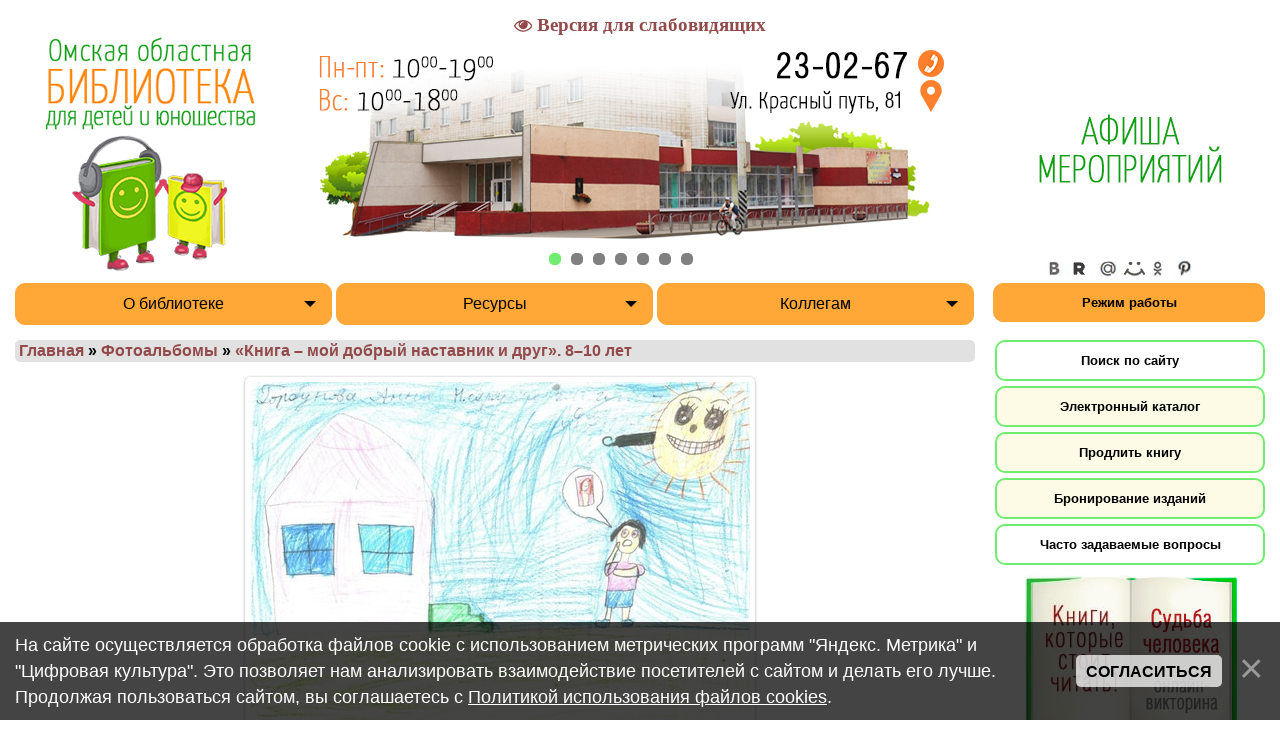

--- FILE ---
content_type: text/html; charset=UTF-8
request_url: http://oubomsk.ru/photo/166-0-13765
body_size: 16560
content:
<!DOCTYPE html>
<html>
<head>
<title>Горбунова Анна  10 лет - «Книга – мой добрый наставник и друг». 8–10 лет - Конкурсы - Фотоальбомы - Омская областная библиотека для детей и юношества</title>
 
<meta http-equiv="content-type" content="text/html; charset=UTF-8">
<meta http-equiv="Content-Language" content="ru">
<meta name="description" content="Бюджетное учреждение культуры Омской области «Областная библиотека для детей и юношества»"> 
<meta name="robots" content="index, follow">
<meta name="viewport" content="width=device-width,initial-scale=1"> 
 
 <!-- Yandex.Metrika -->
<script src="//mc.yandex.ru/metrika/watch.js" type="text/javascript"></script>
<div style="display:none;"><script type="text/javascript">
try { var yaCounter982125 = new Ya.Metrika(982125);
yaCounter982125.clickmap();
yaCounter982125.trackLinks({external: true});
} catch(e){}
</script></div>
<noscript><div style="position:absolute"><img src="//mc.yandex.ru/watch/982125" alt="" /></div></noscript>
<!-- /Yandex.Metrika -->

	<link rel="stylesheet" href="/.s/src/base.min.css" />
	<link rel="stylesheet" href="/.s/src/layer7.min.css" />

	<script src="/.s/src/jquery-1.12.4.min.js"></script>
	
	<script src="/.s/src/uwnd.min.js"></script>
	<script src="//s731.ucoz.net/cgi/uutils.fcg?a=uSD&ca=2&ug=999&isp=1&r=0.666923820272743"></script>
	<link rel="stylesheet" href="/.s/src/ulightbox/ulightbox.min.css" />
	<link rel="stylesheet" href="/.s/src/photo.css" />
	<link rel="stylesheet" href="/.s/src/photopage.min.css" />
	<link rel="stylesheet" href="/.s/src/socCom.min.css" />
	<link rel="stylesheet" href="/.s/src/social.css" />
	<script src="/.s/src/ulightbox/ulightbox.min.js"></script>
	<script src="/.s/src/photopage.min.js"></script>
	<script src="/.s/src/bottomInfo.min.js"></script>
	<script src="/.s/src/socCom.min.js"></script>
	<script src="/.s/src/visually_impaired.min.js"></script>
	<script src="//sys000.ucoz.net/cgi/uutils.fcg?a=soc_comment_get_data&site=foubomsk"></script>
	<script async defer src="https://www.google.com/recaptcha/api.js?onload=reCallback&render=explicit&hl=ru"></script>
	<script>
/* --- UCOZ-JS-DATA --- */
window.uCoz = {"layerType":7,"language":"ru","country":"US","uLightboxType":1,"sign":{"230039":"Согласиться","3125":"Закрыть","7253":"Начать слайд-шоу","7252":"Предыдущий","5255":"Помощник","7251":"Запрошенный контент не может быть загружен. Пожалуйста, попробуйте позже.","7254":"Изменить размер","230038":"На сайте осуществляется обработка файлов cookie с использованием метрических программ \"Яндекс. Метрика\" и \"Цифровая культура\". Это позволяет нам анализировать взаимодействие посетителей с сайтом и делать его лучше. Продолжая пользоваться сайтом, вы соглашаетесь с <a href=/index/cookiepolicy target=_blank >Политикой использования файлов cookies</a>.","5458":"Следующий","7287":"Перейти на страницу с фотографией."},"module":"photo","bottomInfoData":[{"id":"cookiePolicy","class":"","message":230038,"button":230039,"cookieKey":"cPolOk"}],"site":{"host":"oubomsk.ucoz.org","domain":"oubomsk.ru","id":"foubomsk"},"ssid":"246016515605751730612"};
/* --- UCOZ-JS-CODE --- */
	var uhe    = 2;
	var lng    = 'ru';
	var has    = 0;
	var imgs   = 1;
	var bg     = 1;
	var hwidth = 0;
	var bgs    = [1, 2 ];
	var fonts  = [18];
	var eyeSVG = '<?xml version="1.0" encoding="utf-8"?><svg width="18" height="18" viewBox="0 0 1750 1750" xmlns="http://www.w3.org/2000/svg"><path fill="#934a4a" d="M1664 960q-152-236-381-353 61 104 61 225 0 185-131.5 316.5t-316.5 131.5-316.5-131.5-131.5-316.5q0-121 61-225-229 117-381 353 133 205 333.5 326.5t434.5 121.5 434.5-121.5 333.5-326.5zm-720-384q0-20-14-34t-34-14q-125 0-214.5 89.5t-89.5 214.5q0 20 14 34t34 14 34-14 14-34q0-86 61-147t147-61q20 0 34-14t14-34zm848 384q0 34-20 69-140 230-376.5 368.5t-499.5 138.5-499.5-139-376.5-368q-20-35-20-69t20-69q140-229 376.5-368t499.5-139 499.5 139 376.5 368q20 35 20 69z"/></svg>';
	jQuery(function ($) {
		document.body.insertAdjacentHTML('afterBegin', '<a id="uhvb" class="in-body top-centered " style="background-color:#ffffff; color:#934a4a; " href="javascript:;" onclick="uvcl();" itemprop="copy">'+eyeSVG+' <b>Версия для слабовидящих</b></a>');
		uhpv(has);
	});
	

		function eRateEntry(select, id, a = 65, mod = 'photo', mark = +select.value, path = '', ajax, soc) {
			if (mod == 'shop') { path = `/${ id }/edit`; ajax = 2; }
			( !!select ? confirm(select.selectedOptions[0].textContent.trim() + '?') : true )
			&& _uPostForm('', { type:'POST', url:'/' + mod + path, data:{ a, id, mark, mod, ajax, ...soc } });
		}

		function updateRateControls(id, newRate) {
			let entryItem = self['entryID' + id] || self['comEnt' + id];
			let rateWrapper = entryItem.querySelector('.u-rate-wrapper');
			if (rateWrapper && newRate) rateWrapper.innerHTML = newRate;
			if (entryItem) entryItem.querySelectorAll('.u-rate-btn').forEach(btn => btn.remove())
		}
 function uSocialLogin(t) {
			var params = {"yandex":{"height":515,"width":870},"facebook":{"height":520,"width":950},"vkontakte":{"width":790,"height":400},"google":{"height":600,"width":700},"ok":{"width":710,"height":390}};
			var ref = escape(location.protocol + '//' + ('oubomsk.ru' || location.hostname) + location.pathname + ((location.hash ? ( location.search ? location.search + '&' : '?' ) + 'rnd=' + Date.now() + location.hash : ( location.search || '' ))));
			window.open('/'+t+'?ref='+ref,'conwin','width='+params[t].width+',height='+params[t].height+',status=1,resizable=1,left='+parseInt((screen.availWidth/2)-(params[t].width/2))+',top='+parseInt((screen.availHeight/2)-(params[t].height/2)-20)+'screenX='+parseInt((screen.availWidth/2)-(params[t].width/2))+',screenY='+parseInt((screen.availHeight/2)-(params[t].height/2)-20));
			return false;
		}
		function TelegramAuth(user){
			user['a'] = 9; user['m'] = 'telegram';
			_uPostForm('', {type: 'POST', url: '/index/sub', data: user});
		}
function loginPopupForm(params = {}) { new _uWnd('LF', ' ', -250, -100, { closeonesc:1, resize:1 }, { url:'/index/40' + (params.urlParams ? '?'+params.urlParams : '') }) }
function reCallback() {
		$('.g-recaptcha').each(function(index, element) {
			element.setAttribute('rcid', index);
			
		if ($(element).is(':empty') && grecaptcha.render) {
			grecaptcha.render(element, {
				sitekey:element.getAttribute('data-sitekey'),
				theme:element.getAttribute('data-theme'),
				size:element.getAttribute('data-size')
			});
		}
	
		});
	}
	function reReset(reset) {
		reset && grecaptcha.reset(reset.previousElementSibling.getAttribute('rcid'));
		if (!reset) for (rel in ___grecaptcha_cfg.clients) grecaptcha.reset(rel);
	}
/* --- UCOZ-JS-END --- */
</script>

	<style>.UhideBlock{display:none; }</style>
	<script type="text/javascript">new Image().src = "//counter.yadro.ru/hit;noadsru?r"+escape(document.referrer)+(screen&&";s"+screen.width+"*"+screen.height+"*"+(screen.colorDepth||screen.pixelDepth))+";u"+escape(document.URL)+";"+Date.now();</script>
</head>

<body>
<div id="utbr8214" rel="s731"></div>
<!--U1AHEADER1Z--><link type="text/css" rel="stylesheet" href="/_st/my.css?v=052" /> 
<script async defer src='/slider/new_slide/slider_new.js?v=0018'></script> 
<script async defer src='/uploads/drop_menu/drop_menu_js.js?v=0005'></script>


<!--New year I part -->
<!--Новогодняя гирлянда. первая часть кода (вторая в самом конце) 
<script src="/js/pure-snow/pure-snow.js" defer></script>
<link rel="stylesheet" href="/js/pure-snow/snow.css">

end -->

<div class="b-page_newyear" style="height:300px;">
<div class="b-page__content" style="background-color: #fff; height:300px;">
 
<div id="top_site" class="clearfix">
 
 <div id="top_l"><a href="http://oubomsk.ru" ><IMG alt="Лого" src="/oformlenie/logo_2022.jpg"></a></div> 
 <div id="top_c"> 
 <div id="slideshow_new">
 <div class="slideshow_new" align="center">
 <ul class="buttons">
 <li class="active" id="button1"><a href="#" title=""></a></li>
 <li id="button2"><a href="#" title=""></a></li>
 <li id="button3"><a href="#" title=""></a></li>
 <li id="button4"><a href="#" title=""></a></li>
 <li id="button5"><a href="#" title=""></a></li>
 <li id="button6"><a href="#" title=""></a></li> 
 <li id="button7"><a href="#" title=""></a></li> 

 
 </ul>
 <ul class="slides" style="padding-inline-start:0px; margin-inline-start:0px;">
 <li style="visibility:visible" class="slide" id="image1"><a href="/index/0-128"><img alt="О библиотеке" src="/slider/new_slide/10_.jpg?"></a></li> 
 <li class="slide" id="image2"><a href="http://web-landia.ru/" target="_blank" rel="noopener noreferrer"><img alt="Web-ландия" src="/slider/new_slide/9_.jpg?v=001"></a></li> 
 <li class="slide" id="image3"><a href="/index/0-179"><img alt="Выставка новых поступлений" src="/slider/new_slide/2_.jpg?v=003"></a></li>
 <li class="slide" id="image4"><a href="https://www.culture.ru/pushkinskaya-karta"><img alt="Пушкинская карта" src="/slider/new_slide/12_.jpg"></a></li> 
 <li class="slide" id="image5"><a href="/index/0-1809"><img alt="Студия Вдохновение" src="/slider/new_slide/6_.jpg?v=004"></a></li> 
 <li class="slide" id="image6"><a href="https://kultura55.ru/culturedetails/omsk-kulturnaya-stolica" target="_blank"><img alt="Культурная столица" src="/slider/new_slide/15_.jpg?v=001"></a></li>
 <li class="slide" id="image7"><a href="/index/0-2919" target="_blank"><img alt="Литературное объединение Паром" src="/slider/new_slide/13_.jpg?v=001"></a></li> 
 
 </ul>
</div>
</div>
 
</div>
<div id="top_r" align="center">
<a href="/index/0-83" style="margin:16px 0 0;"><img alt="Афиша" src="/oformlenie/afisha_clear.jpg" style="margin:16px 0 0;"></img></a>
<br>

<IMG alt="Соцсети" src="/oformlenie/005v7.jpg" usemap="#socweb" width=250 height=25>
<p align="left">
<map name="socweb">
 <area alt="VK" shape="circle" coords="49,13,12" href="//vk.com/oubomsk">
 <area alt="RTUB" shape="circle" coords="75,13,12" href="https://rutube.ru/channel/25506780/">
 <area alt="RRS" shape="circle" coords="101,13,12" href="//feedburner.google.com/fb/a/mailverify?uri=oubomsk_news&loc=ru_RU">
 <area alt="ML" shape="circle" coords="127,13,12" href="http://my.mail.ru/mail/oubomsk">
 <area alt="OK" shape="circle" coords="153,13,12" href="https://ok.ru/group/70000001199960">
 <area alt="P" shape="circle" coords="179,13,12" href="https://www.pinterest.ru/oubomsk">
</map>
</p>
</div>

 <div class="main_drop_menu">
 
 <div id="dd1" class="wrapper-dropdown-1" tabindex="1">
 <span>О библиотеке</span>
 <ul class="dropdown">
 <li><a href="/index/0-128">Общая информация</a></li>
 <li><a href="/index/0-11">Информация о планируемых мероприятиях</a></li>
 <li><a href="/index/0-90">Услуги</a></li>
 <li><a href="/index/0-139">Государственные услуги в электронном виде</a></li>
 <li><a href="/index/0-1056">Официальные документы</a></li>
 <li><a href="/index/0-1544">Независимая оценка качества услуг</a></li>
 <li><a href="/index/0-1058">Контакты и структура библиотеки</a></li>
 <li><a href="/gb/">Гостевая книга</a></li>
 <li><a href="/index/0-178">Обратная связь</a></li>
 <li><a href="/index/0-502">Виртуальный тур по библиотеке</a></li>
 <li><a href="/index/0-18">Схема проезда</a></li>
 </ul> 
 </div>
 <div id="dd2" class="wrapper-dropdown-2" tabindex="1">
 <span>Ресурсы</span>
 <ul class="dropdown">
<li><a href="/index/0-298">Книжные новинки</a></li>
 <li><a href="/index/0-288">Периодические издания (Подписка)</a></li>
 <li><a href="/index/0-295">Периодические издания (Новые поступления)</a></li>
 <li><a href="/index/0-286">Каталоги и картотеки</a></li>
 <li><a href="/index/0-127">Базы данных</a></li>
 <li><a href="/index/0-290">Библиографические издания</a></li>
 <li><a href="/index/0-81">Электронные ресурсы</a></li> 
 <li><a href="/index/0-381">ЛитРес:Библиотека</a></li> 
 </ul> 
 </div>
 <div id="dd3" class="wrapper-dropdown-3" tabindex="1">
 <span>Коллегам</span>
 <ul class="dropdown">
 <li><a href="/index/0-31">Методические материалы</a></li>
 <li><a href="/index/0-1467">Виртуальные выставки</a></li>
 <li><a href="/index/0-1791">Заголовки для оформления книжных выставок</a></li>
 <li><a href="/index/0-291">Консультации</a></li>
 <li><a href="/index/0-1461">Видеоконсультации</a></li>
 <li><a href="/index/0-289">Семинары, конференции, форумы</a></li>
 <li><a href="/index/0-1588">Видеосеминары</a></li>
 <li><a href="/index/0-1592">Отчёты</a></li>
 <li><a href="/index/0-168">Фестиваль детских библиотек «Читаем вместе»</a></li>
 <li><a href="/index/0-96">Межрегиональная школа библиотечного мастерства</a></li>
 <li><a href="/official_doc/perechen_of_dok_po_bibl_delu_v10.pdf">Перечень нормативных и правовых документов, регулирующий деятельность библиотек Российской Федерации</a></li> 
 </ul> 
 </div>

 <div class="time_work"><a href="/index/0-2028">Режим работы</a></div>
</div> 

</div>
</div> 
</div> 
<!-- New year II part 
<div id="snow" data-count="400"></div> 
 end --> 
<p>&nbsp;</p><!--/U1AHEADER1Z-->
<div id="content_site">
<!-- <middle> -->
<div class="maincol">
 <!-- <body> -->
 <!-- 
 <a href="/photo/42">Конкурсы</a> <a href="/photo/166"><b>«Книга – мой добрый наставник и друг». 8–10 лет</b></a><br><br> -->
 <div align="left" style="float:left; background-color:#e1e1e1; width:99%; border-radius:5px;">&nbsp;<strong><a href="http://oubomsk.ru/">Главная</a> &raquo; <a href="/index/0-137">Фотоальбомы</a> &raquo; <a href="/photo/166">«Книга – мой добрый наставник и друг». 8–10 лет</a></strong></div> 
<div>&nbsp;</div> 
 
 
 <div id="u-photos">
 <div class="uphoto-entry">
 <h2 class="photo-etitle"></h2>
 <div class="photo-edescr">
 
 </div>
 <div class="u-center">
 <div class="photo-block">
 <div class="ph-wrap">
 <span class="photo-expand">
 <span id="phtmDiv35"><span id="phtmSpan35" style="position:relative"><img   id="p64905927" border="0" src="/_ph/166/2/64905927.jpg?1768759506" /></span></span>
 
<a class="dd-tip ulightbox" href="/_ph/166/64905927.jpg?1768759506" target="_blank">
 <i class="expand-ico"></i><!--<s10014>-->В реальном размере<!--</s>--> <b>800x570</b> / 112.6Kb</a>
 </span>
 </div>
 <div class="photo-edetails ph-js-details">
 <span class="phd-views">199</span>
 <span class="phd-comments">0</span>
</div>
 <hr class="photo-hr" />
 <div class="photo-edetails2">
<!--<s10015>-->Добавлено<!--</s>--> 03.05.2023 
 </div>
 </div>
 
 </div>
 </div>
 <div class="photo-slider u-center">
 <style type="text/css">
		#phtOtherThumbs {margin-bottom: 10px;}
		#phtOtherThumbs td {font-size: 0;}
		#oldPhotos {position: relative;overflow: hidden;}
		#leftSwch {display:block;width:22px;height:46px;background: transparent url('/.s/img/photopage/photo-arrows.png') no-repeat;}
		#rightSwch {display:block;width:22px;height:46px;background: transparent url('/.s/img/photopage/photo-arrows.png') no-repeat -22px 0;}
		#leftSwch:hover, #rightSwch:hover {opacity: .8;filter: alpha(opacity=80);}
		#phtOtherThumbs img {vertical-align: middle;}
		.photoActiveA img {}
		.otherPhotoA img {opacity: 0.5; filter: alpha(opacity=50);-webkit-transition: opacity .2s .1s ease;transition: opacity .2s .1s ease;}
		.otherPhotoA:hover img {opacity: 1; filter: alpha(opacity=100);}
		#phtOtherThumbs .ph-wrap {display: inline-block;vertical-align: middle;background: url(/.s/img/photopage/opacity02.png);}
		.animate-wrap {position: relative;left: 0;}
		.animate-wrap .ph-wrap {margin: 0 3px;}
		#phtOtherThumbs .ph-wrap, #phtOtherThumbs .ph-tc {/*width: 200px;height: 150px;*/width: auto;}
		.animate-wrap a {display: inline-block;width:  20.0%;*width: 20.0%;*zoom: 1;position: relative;}
		#phtOtherThumbs .ph-wrap {background: none;display: block;}
		.animate-wrap img {width: 100%;}
	</style>

	<script>
	$(function( ) {
		if ( typeof($('#leftSwch').attr('onclick')) === 'function' ) {
			$('#leftSwch').click($('#leftSwch').attr('onclick'));
			$('#rightSwch').click($('#rightSwch').attr('onclick'));
		} else {
			$('#leftSwch').click(new Function($('#leftSwch').attr('onclick')));
			$('#rightSwch').click(new Function($('#rightSwch').attr('onclick')));
		}
		$('#leftSwch').removeAttr('onclick');
		$('#rightSwch').removeAttr('onclick');
	});

	function doPhtSwitch(n,f,p,d ) {
		if ( !f){f=0;}
		$('#leftSwch').off('click');
		$('#rightSwch').off('click');
		var url = '/photo/166-0-0-10-'+n+'-'+f+'-'+p;
		$.ajax({
			url: url,
			dataType: 'xml',
			success: function( response ) {
				try {
					var photosList = [];
					photosList['images'] = [];
					$($('cmd', response).eq(0).text()).find('a').each(function( ) {
						if ( $(this).hasClass('leftSwitcher') ) {
							photosList['left'] = $(this).attr('onclick');
						} else if ( $(this).hasClass('rightSwitcher') ) {
							photosList['right'] = $(this).attr('onclick');
						} else {photosList['images'].push(this);}
					});
					photosListCallback.call(photosList, photosList, d);
				} catch(exception ) {
					throw new TypeError( "getPhotosList: server response does not seems to be a valid uCoz XML-RPC code: " . response );
				}
			}
		});
	}

	function photosListCallback(photosList, direction ) {
		var dirSign;
		var imgWrapper = $('#oldPhotos'); // CHANGE this if structure of nearest images changes!
		var width = imgWrapper.width();
		imgWrapper.width(width);
		imgWrapper = imgWrapper.find(' > span');
		newImg = $('<span/>', {
			id: 'newImgs'
		});
		$.each(photosList['images'], function( ) {
			newImg.append(this);
		});
		if ( direction == 'right' ) {
			dirSign = '-';
			imgWrapper.append(newImg);
		} else {
			dirSign = '+';
			imgWrapper.prepend(newImg).css('left', '-' + width + 'px');
		}
		newImg.find('a').eq(0).unwrap();
		imgWrapper.animate({left: dirSign + '=' + width + 'px'}, 400, function( ) {
			var oldDelete = imgWrapper.find('a');
			if ( direction == 'right') {oldDelete = oldDelete.slice(0, 5);}
			else {oldDelete = oldDelete.slice(-5);}
			oldDelete.remove();
			imgWrapper.css('left', 0);
			try {
				if ( typeof(photosList['left']) === 'function' ) {
					$('#leftSwch').click(photosList['left']);
					$('#rightSwch').click(photosList['right']);
				} else {
					$('#leftSwch').click(new Function(photosList['left']));
					$('#rightSwch').click(new Function(photosList['right']));
				}
			} catch(exception ) {
				if ( console && console.log ) console.log('Something went wrong: ', exception);
			}
		});
	}
	</script>
	<div id="phtOtherThumbs" class="phtThumbs"><table border="0" cellpadding="0" cellspacing="0"><tr><td><a id="leftSwch" class="leftSwitcher" href="javascript:;" rel="nofollow" onclick="doPhtSwitch('121','1','13765', 'left');"></a></td><td align="center" style="white-space: nowrap;"><div id="oldPhotos"><span class="animate-wrap"><a class="otherPhotoA" href="http://oubomsk.ru/photo/166-0-13764"><span class="ph-wrap"><span class="ph-tc"><img   border="0"  class="otherPhoto" src="/_ph/166/1/656399933.jpg?1768759506" /></span></span></a> <a class="photoActiveA" href="http://oubomsk.ru/photo/166-0-13765"><span class="ph-wrap"><span class="ph-tc"><img   border="0"  class="photoActive" src="/_ph/166/1/64905927.jpg?1768759506" /></span></span></a> <a class="otherPhotoA" href="http://oubomsk.ru/photo/166-0-13841"><span class="ph-wrap"><span class="ph-tc"><img   border="0"  class="otherPhoto" src="/_ph/166/1/835537237.jpg?1768759506" /></span></span></a> <a class="otherPhotoA" href="http://oubomsk.ru/photo/166-0-13842"><span class="ph-wrap"><span class="ph-tc"><img   border="0"  class="otherPhoto" src="/_ph/166/1/425685395.jpg?1768759506" /></span></span></a> <a class="otherPhotoA" href="http://oubomsk.ru/photo/166-0-13843"><span class="ph-wrap"><span class="ph-tc"><img   border="0"  class="otherPhoto" src="/_ph/166/1/916582038.jpg?1768759506" /></span></span></a> </span></div></td><td><a href="javascript:;" rel="nofollow" id="rightSwch" class="rightSwitcher" onclick="doPhtSwitch('125','2','13765', 'right');"></a></td></tr></table></div>
 </div> 
 </div>

 
 
 
 <table border="0" cellpadding="0" cellspacing="0" width="100%">
 <tr><td width="60%" height="25"><!--<s5183>-->Всего комментариев<!--</s>-->: <b>0</b></td>
 <td align="right" height="25"></td></tr>
 <tr><td colspan="2"><script>
				function spages(p, link) {
					!!link && location.assign(atob(link));
				}
			</script>
			<div id="comments"></div>
			<div id="newEntryT"></div>
			<div id="allEntries"></div>
			<div id="newEntryB"></div><script>
			
		Object.assign(uCoz.spam ??= {}, {
			config : {
				scopeID  : 0,
				idPrefix : 'comEnt',
			},
			sign : {
				spam            : 'Спам',
				notSpam         : 'Не спам',
				hidden          : 'Спам-сообщение скрыто.',
				shown           : 'Спам-сообщение показано.',
				show            : 'Показать',
				hide            : 'Скрыть',
				admSpam         : 'Разрешить жалобы',
				admSpamTitle    : 'Разрешить пользователям сайта помечать это сообщение как спам',
				admNotSpam      : 'Это не спам',
				admNotSpamTitle : 'Пометить как не-спам, запретить пользователям жаловаться на это сообщение',
			},
		})
		
		uCoz.spam.moderPanelNotSpamClick = function(elem) {
			var waitImg = $('<img align="absmiddle" src="/.s/img/fr/EmnAjax.gif">');
			var elem = $(elem);
			elem.find('img').hide();
			elem.append(waitImg);
			var messageID = elem.attr('data-message-id');
			var notSpam   = elem.attr('data-not-spam') ? 0 : 1; // invert - 'data-not-spam' should contain CURRENT 'notspam' status!

			$.post('/index/', {
				a          : 101,
				scope_id   : uCoz.spam.config.scopeID,
				message_id : messageID,
				not_spam   : notSpam
			}).then(function(response) {
				waitImg.remove();
				elem.find('img').show();
				if (response.error) {
					alert(response.error);
					return;
				}
				if (response.status == 'admin_message_not_spam') {
					elem.attr('data-not-spam', true).find('img').attr('src', '/.s/img/spamfilter/notspam-active.gif');
					$('#del-as-spam-' + messageID).hide();
				} else {
					elem.removeAttr('data-not-spam').find('img').attr('src', '/.s/img/spamfilter/notspam.gif');
					$('#del-as-spam-' + messageID).show();
				}
				//console.log(response);
			});

			return false;
		};

		uCoz.spam.report = function(scopeID, messageID, notSpam, callback, context) {
			return $.post('/index/', {
				a: 101,
				scope_id   : scopeID,
				message_id : messageID,
				not_spam   : notSpam
			}).then(function(response) {
				if (callback) {
					callback.call(context || window, response, context);
				} else {
					window.console && console.log && console.log('uCoz.spam.report: message #' + messageID, response);
				}
			});
		};

		uCoz.spam.reportDOM = function(event) {
			if (event.preventDefault ) event.preventDefault();
			var elem      = $(this);
			if (elem.hasClass('spam-report-working') ) return false;
			var scopeID   = uCoz.spam.config.scopeID;
			var messageID = elem.attr('data-message-id');
			var notSpam   = elem.attr('data-not-spam');
			var target    = elem.parents('.report-spam-target').eq(0);
			var height    = target.outerHeight(true);
			var margin    = target.css('margin-left');
			elem.html('<img src="/.s/img/wd/1/ajaxs.gif">').addClass('report-spam-working');

			uCoz.spam.report(scopeID, messageID, notSpam, function(response, context) {
				context.elem.text('').removeClass('report-spam-working');
				window.console && console.log && console.log(response); // DEBUG
				response.warning && window.console && console.warn && console.warn( 'uCoz.spam.report: warning: ' + response.warning, response );
				if (response.warning && !response.status) {
					// non-critical warnings, may occur if user reloads cached page:
					if (response.warning == 'already_reported' ) response.status = 'message_spam';
					if (response.warning == 'not_reported'     ) response.status = 'message_not_spam';
				}
				if (response.error) {
					context.target.html('<div style="height: ' + context.height + 'px; line-height: ' + context.height + 'px; color: red; font-weight: bold; text-align: center;">' + response.error + '</div>');
				} else if (response.status) {
					if (response.status == 'message_spam') {
						context.elem.text(uCoz.spam.sign.notSpam).attr('data-not-spam', '1');
						var toggle = $('#report-spam-toggle-wrapper-' + response.message_id);
						if (toggle.length) {
							toggle.find('.report-spam-toggle-text').text(uCoz.spam.sign.hidden);
							toggle.find('.report-spam-toggle-button').text(uCoz.spam.sign.show);
						} else {
							toggle = $('<div id="report-spam-toggle-wrapper-' + response.message_id + '" class="report-spam-toggle-wrapper" style="' + (context.margin ? 'margin-left: ' + context.margin : '') + '"><span class="report-spam-toggle-text">' + uCoz.spam.sign.hidden + '</span> <a class="report-spam-toggle-button" data-target="#' + uCoz.spam.config.idPrefix + response.message_id + '" href="javascript:;">' + uCoz.spam.sign.show + '</a></div>').hide().insertBefore(context.target);
							uCoz.spam.handleDOM(toggle);
						}
						context.target.addClass('report-spam-hidden').fadeOut('fast', function() {
							toggle.fadeIn('fast');
						});
					} else if (response.status == 'message_not_spam') {
						context.elem.text(uCoz.spam.sign.spam).attr('data-not-spam', '0');
						$('#report-spam-toggle-wrapper-' + response.message_id).fadeOut('fast');
						$('#' + uCoz.spam.config.idPrefix + response.message_id).removeClass('report-spam-hidden').show();
					} else if (response.status == 'admin_message_not_spam') {
						elem.text(uCoz.spam.sign.admSpam).attr('title', uCoz.spam.sign.admSpamTitle).attr('data-not-spam', '0');
					} else if (response.status == 'admin_message_spam') {
						elem.text(uCoz.spam.sign.admNotSpam).attr('title', uCoz.spam.sign.admNotSpamTitle).attr('data-not-spam', '1');
					} else {
						alert('uCoz.spam.report: unknown status: ' + response.status);
					}
				} else {
					context.target.remove(); // no status returned by the server - remove message (from DOM).
				}
			}, { elem: elem, target: target, height: height, margin: margin });

			return false;
		};

		uCoz.spam.handleDOM = function(within) {
			within = $(within || 'body');
			within.find('.report-spam-wrap').each(function() {
				var elem = $(this);
				elem.parent().prepend(elem);
			});
			within.find('.report-spam-toggle-button').not('.report-spam-handled').click(function(event) {
				if (event.preventDefault ) event.preventDefault();
				var elem    = $(this);
				var wrapper = elem.parents('.report-spam-toggle-wrapper');
				var text    = wrapper.find('.report-spam-toggle-text');
				var target  = elem.attr('data-target');
				target      = $(target);
				target.slideToggle('fast', function() {
					if (target.is(':visible')) {
						wrapper.addClass('report-spam-toggle-shown');
						text.text(uCoz.spam.sign.shown);
						elem.text(uCoz.spam.sign.hide);
					} else {
						wrapper.removeClass('report-spam-toggle-shown');
						text.text(uCoz.spam.sign.hidden);
						elem.text(uCoz.spam.sign.show);
					}
				});
				return false;
			}).addClass('report-spam-handled');
			within.find('.report-spam-remove').not('.report-spam-handled').click(function(event) {
				if (event.preventDefault ) event.preventDefault();
				var messageID = $(this).attr('data-message-id');
				del_item(messageID, 1);
				return false;
			}).addClass('report-spam-handled');
			within.find('.report-spam-btn').not('.report-spam-handled').click(uCoz.spam.reportDOM).addClass('report-spam-handled');
			window.console && console.log && console.log('uCoz.spam.handleDOM: done.');
			try { if (uCoz.manageCommentControls) { uCoz.manageCommentControls() } } catch(e) { window.console && console.log && console.log('manageCommentControls: fail.'); }

			return this;
		};
	
			uCoz.spam.handleDOM();
		</script>
			<script>
				(function() {
					'use strict';
					var commentID = ( /comEnt(\d+)/.exec(location.hash) || {} )[1];
					if (!commentID) {
						return window.console && console.info && console.info('comments, goto page', 'no comment id');
					}
					var selector = '#comEnt' + commentID;
					var target = $(selector);
					if (target.length) {
						$('html, body').animate({
							scrollTop: ( target.eq(0).offset() || { top: 0 } ).top
						}, 'fast');
						return window.console && console.info && console.info('comments, goto page', 'found element', selector);
					}
					$.get('/index/802', {
						id: commentID
					}).then(function(response) {
						if (!response.page) {
							return window.console && console.warn && console.warn('comments, goto page', 'no page within response', response);
						}
						spages(response.page);
						setTimeout(function() {
							target = $(selector);
							if (!target.length) {
								return window.console && console.warn && console.warn('comments, goto page', 'comment element not found', selector);
							}
							$('html, body').animate({
								scrollTop: ( target.eq(0).offset() || { top: 0 } ).top
							}, 'fast');
							return window.console && console.info && console.info('comments, goto page', 'scrolling to', selector);
						}, 500);
					}, function(response) {
						return window.console && console.error && console.error('comments, goto page', response.responseJSON);
					});
				})();
			</script>
		</td></tr>
 <tr><td colspan="2" align="center"></td></tr>
 <tr><td colspan="2" height="10"></td></tr>
 </table>
 
 
 
 <form name="socail_details" id="socail_details" onsubmit="return false;">
						   <input type="hidden" name="social" value="">
						   <input type="hidden" name="data" value="">
						   <input type="hidden" name="id" value="13765">
						   <input type="hidden" name="ssid" value="246016515605751730612">
					   </form><div id="postFormContent" class="">
		<form method="post" name="addform" id="acform" action="/index/" onsubmit="return addcom(this)" class="photo-com-add" data-submitter="addcom"><script>
		function _dS(a){var b=a.split(''),c=b.pop();return b.map(function(d){var e=d.charCodeAt(0)-c;return String.fromCharCode(32>e?127-(32-e):e)}).join('')}
		var _y8M = _dS('Ansuzy%y~ujB\'mniijs\'%sfrjB\'xtx\'%{fqzjB\'<<=6=87;5\'%4C5');
		function addcom( form, data = {} ) {
			if (document.getElementById('addcBut')) {
				document.getElementById('addcBut').disabled = true;
			} else {
				try { document.addform.submit.disabled = true; } catch(e) {}
			}

			if (document.getElementById('eMessage')) {
				document.getElementById('eMessage').innerHTML = '<span style="color:#999"><img src="/.s/img/ma/m/i2.gif" border="0" align="absmiddle" width="13" height="13"> Идёт передача данных...</span>';
			}

			_uPostForm(form, { type:'POST', url:'/index/', data })
			return false
		}
document.write(_y8M);</script>
				<div class="mc-widget">
					<script>
						var socRedirect = location.protocol + '//' + ('oubomsk.ru' || location.hostname) + location.pathname + location.search + (location.hash && location.hash != '#' ? '#reloadPage,' + location.hash.substr(1) : '#reloadPage,gotoAddCommentForm' );
						socRedirect = encodeURIComponent(socRedirect);

						try{var providers = {};} catch (e) {}

						function socialRepost(entry_link, message) {
							console.log('Check witch Social network is connected.');

							var soc_type = jQuery("form#acform input[name='soc_type']").val();
							switch (parseInt(soc_type)) {
							case 101:
								console.log('101');
								var newWin = window.open('https://vk.com/share.php?url='+entry_link+'&description='+message+'&noparse=1','window','width=640,height=500,scrollbars=yes,status=yes');
							  break;
							case 102:
								console.log('102');
								var newWin = window.open('https://www.facebook.com/sharer/sharer.php?u='+entry_link+'&description='+encodeURIComponent(message),'window','width=640,height=500,scrollbars=yes,status=yes');
							  break;
							case 103:
								console.log('103');

							  break;
							case 104:
								console.log('104');

							  break;
							case 105:
								console.log('105');

							  break;
							case 106:
								console.log('106');

							  break;
							case 107:
								console.log('107');
								var newWin = window.open('https://twitter.com/intent/tweet?source=webclient&url='+entry_link+'&text='+encodeURIComponent(message)+'&callback=?','window','width=640,height=500,scrollbars=yes,status=yes');
							  break;
							case 108:
								console.log('108');

							  break;
							case 109:
								console.log('109');
								var newWin = window.open('https://plusone.google.com/_/+1/confirm?hl=en&url='+entry_link,'window','width=600,height=610,scrollbars=yes,status=yes');
							  break;
							}
						}

						function updateSocialDetails(type) {
							console.log('updateSocialDetails');
							jQuery.getScript('//sys000.ucoz.net/cgi/uutils.fcg?a=soc_comment_get_data&site=foubomsk&type='+type, function() {
								jQuery("form#socail_details input[name='social']").val(type);
								jQuery("form#socail_details input[name=data]").val(data[type]);
								jQuery("form#acform input[name=data]").val(data[type]);
								_uPostForm('socail_details',{type:'POST',url:'/index/778', data:{'m':'4', 'vi_commID': '', 'catPath': ''}});
							});
						}

						function logoutSocial() {
							console.log('delete cookie');
							delete_msg_cookie();
							jQuery.getScript('//sys000.ucoz.net/cgi/uutils.fcg?a=soc_comment_clear_data&site=foubomsk', function(){window.location.reload();});
						}

						function utf8_to_b64( str) {
							return window.btoa(encodeURIComponent( escape( str )));
						}

						function b64_to_utf8( str) {
							return unescape(decodeURIComponent(window.atob( str )));
						}

						function getCookie(c_name) {
							var c_value = " " + document.cookie;
							var c_start = c_value.indexOf(" " + c_name + "=");
							if (c_start == -1) {
								c_value = null;
							} else {
								c_start = c_value.indexOf("=", c_start) + 1;
								var c_end = c_value.indexOf(";", c_start);
								if (c_end == -1) {
									c_end = c_value.length;
								}
								c_value = unescape(c_value.substring(c_start,c_end));
							}
							return c_value;
						}

						var delete_msg_cookie = function() {
							console.log('delete_msg_cookie');
							document.cookie = 'msg=;expires=Thu, 01 Jan 1970 00:00:01 GMT;';
						};

						function preSaveMessage() {
							var msg = jQuery("form#acform textarea").val();
							if (msg.length > 0) {
								document.cookie = "msg="+utf8_to_b64(msg)+";"; //path="+window.location.href+";
							}
						}

						function googleAuthHandler(social) {
							if (!social) return
							if (!social.enabled || !social.handler) return

							social.window = window.open(social.url, '_blank', 'width=600,height=610');
							social.intervalId = setInterval(function(social) {
								if (social.window.closed) {
									clearInterval(social.intervalId)
									self.location.reload()
								}
							}, 1000, social)
						}

						

						(function(jq) {
							jq(document).ready(function() {
								
																
								jQuery(".uf-tooltip a.uf-tt-exit").attr('href','/index/10');
								console.log('ready - update details');
								console.log('scurrent', window.scurrent);
								if (typeof(window.scurrent) != 'undefined' && scurrent > 0 && data[scurrent]) {
									jQuery("#postFormContent").html('<div style="width:100%;text-align:center;padding-top:50px;"><img alt="" src="/.s/img/ma/m/i3.gif" border="0" width="220" height="19" /></div>');

									jQuery("form#socail_details input[name=social]").val(scurrent);
									jQuery("form#socail_details input[name=data]").val(data[scurrent]);
									updateSocialDetails(scurrent);
								}
								jQuery('a#js-ucf-start').on('click', function(event) {
									event.preventDefault();
									if (scurrent == 0) {
										window.open("//sys000.ucoz.net/cgi/uutils.fcg?a=soc_comment_auth",'SocialLoginWnd','width=500,height=350,resizable=yes,titlebar=yes');
									}
								});

								jQuery('#acform a.login-with').on('click', function(event) {
									event.preventDefault();
									let social = providers[ this.dataset.social ];

									if (typeof(social) != 'undefined' && social.enabled == 1) {
										if (social.handler) {
											social.handler(social);
										} else {
											// unetLoginWnd
											let newWin = window.open(social.url, "_blank", 'width=600,height=610,scrollbars=yes,status=yes');
										}
									}
								});
							});
						})(jQuery);
					</script>
				</div>
<div class="uForm uComForm">
 <div class="uauth-small-links uauth-links-set1">Войдите: <a href="javascript:;" onclick="window.open('https://login.uid.me/?site=foubomsk&ref='+escape(location.protocol + '//' + ('oubomsk.ru' || location.hostname) + location.pathname + ((location.hash ? ( location.search ? location.search + '&' : '?' ) + 'rnd=' + Date.now() + location.hash : ( location.search || '' )))),'uidLoginWnd','width=580,height=450,resizable=yes,titlebar=yes');return false;" class="login-with uid" title="Войти через uID" rel="nofollow"><i></i></a><a href="javascript:;" onclick="return uSocialLogin('vkontakte');" data-social="vkontakte" class="login-with vkontakte" title="Войти через ВКонтакте" rel="nofollow"><i></i></a><a href="javascript:;" onclick="return uSocialLogin('facebook');" data-social="facebook" class="login-with facebook" title="Войти через Facebook" rel="nofollow"><i></i></a><a href="javascript:;" onclick="return uSocialLogin('yandex');" data-social="yandex" class="login-with yandex" title="Войти через Яндекс" rel="nofollow"><i></i></a><a href="javascript:;" onclick="return uSocialLogin('google');" data-social="google" class="login-with google" title="Войти через Google" rel="nofollow"><i></i></a><a href="javascript:;" onclick="return uSocialLogin('ok');" data-social="ok" class="login-with ok" title="Войти через Одноклассники" rel="nofollow"><i></i></a></div><div class="uComForm-inner"><span class="ucf-avatar"><img src="/.s/img/icon/social/noavatar.png" alt="avatar" /></span>
 <div class="ucf-content ucf-start-content"><ul class="uf-form ucf-form"><li><textarea class="uf-txt-input commFl js-start-txt" placeholder="Оставьте ваш комментарий..."></textarea>
 </li><li><button class="uf-btn" onclick="preSaveMessage();window.open('/index/800?ref='+window.location.href,'SocialLoginWnd','width=500,height=340,resizable=yes,titlebar=yes');">Отправить</button>
 </li></ul></div>
 </div>
</div><input type="hidden" name="ssid" value="246016515605751730612" />
				<input type="hidden" name="a"  value="36" />
				<input type="hidden" name="m"  value="4" />
				<input type="hidden" name="id" value="13765" />
				
				<input type="hidden" name="soc_type" id="csoc_type" />
				<input type="hidden" name="data" id="cdata" />
			</form>
		</div>
 
 

<!-- </body> -->
</div>
<div class="rightcol"><!--U1DRIGHTER1Z--><link rel="prefetch" href="/oformlenie/book/blue_shlh.jpg">
<link rel="prefetch" href="/oformlenie/book/red_shlh.jpg">

<div class="block">
 <div class="blocktitle_new"><a href="/search/">Поиск по сайту</a></div>
</div>

<div class="block">
 <div class="blocktitle_new" style="background-color:#FDFBE6;"><a href="http://opac.omsklib.ru/cgiopac/opacg/opac.exe?arg0=BDU00&amp;arg1=BDU00&amp;TypeAccess=PayAccess" target="_blank" rel="noopener noreferrer">Электронный каталог</a></div>
</div>

<div class="block">
 <div class="blocktitle_new" style="background-color:#FDFBE6;"><a href="/index/0-87">Продлить книгу</a></div>
</div>


<div class="block">
 <div class="blocktitle_new" style="background-color:#FDFBE6;"><a href="/index/0-2014">Бронирование изданий</a></div>
</div>

<div class="block">
 <div class="blocktitle_new"><a href="/index/0-20">Часто задаваемые вопросы</a></div>
</div>

<div style="margin:5px 0 -5px 0; padding:5px 0 0 30px;">
 <a style="display: inline-block;" href="/index/0-3132"><div class="book_left_new"></div></a>
 <a style="display: inline-block;" href="/index/0-129"><div class="book_right_new"></div></a>
 </div>

<div class="block">
 <div class="blocktitle_new"><a href="/index/0-6">Проекты, акции, игры и видеоресурсы</a></div>
</div>


<div class="block">
 <div class="blocktitle_new"><a href="/index/0-614">Конкурсы</a></div>
<!-- <div class="blockcontent">
 <p style="padding:5px 0 0 60px;"><a href="/news/2019-04-02-1880"><img class="anm_big" alt="Конкурс" src="/konkurs/2019/h_ch_book.jpg" style="border-radius:60%; width:140px; height:140px;"></a></p>
</div> -->
</div>

<div class="block">
 <div class="blocktitle_new"><a href="/index/0-35">Детские библиотеки на карте Омской области</a></div>
 </div>

 <div class="block">
 <div class="blocktitle_new"><a href="/index/0-1548">Карта сайта</a></div>
 </div> 
 
<div class="block">
 <div class="blocktitle_new"><a href="/index/0-137">Фотоальбомы<img src="/_ph/200/332202490.jpg" style="width:90%; height:auto; margin:10px 10px 0;" /></a></div>
 </div>

<div class="block">
<a href="https://forms.mkrf.ru/e/2579/xTPLeBU7/?ap_orgcode=225777"><img src="/official_doc/opros_rabot_bibl.jpg" style="width:95%; height:auto; margin:10px 10px 0;" /></a>
</div>

<!-- Баннер госсуслуг -->

<script src='https://pos.gosuslugi.ru/bin/script.min.js'></script> 
<link type="text/css" rel="stylesheet" href="/oformlenie/banner_gslgs/gosuslugi_style.css" /> 
<div id='js-show-iframe-wrapper'>
 <div class='pos-banner-fluid bf-41'>

 <div class='bf-41__decor'>
 <div class='bf-41__logo-wrap'>
 <img
 class='bf-41__logo'
 src='https://pos.gosuslugi.ru/bin/banner-fluid/gosuslugi-logo-blue.svg'
 alt='Госуслуги'
 />
 <div class='bf-41__slogan'>Решаем вместе</div>
 </div >
 </div >
 <div class='bf-41__content'>
 <div class='bf-41__description'>
 <span class='bf-41__text'>
 Как пройти в библиотеку?
 </span >
 <span class='bf-41__text bf-41__text_small'>
 Расскажите нам о проблемах
 </span >
 </div >

 <div class='bf-41__bottom-wrap'>
 <div class='bf-41__btn-wrap'>
 <!-- pos-banner-btn_2 не удалять; другие классы не добавлять -->
 <button
 class='pos-banner-btn_2'
 type='button'
 >Написать
 </button >
 </div>
 </div>
 </div>

</div>
</div>

<div class="block">
<a href="https://pobeda.onf.ru"><img src="/oformlenie/vdmbs.jpg" style="width:95%; height:auto; margin:10px 10px 0;" /></a>
</div>


<div class="block">
<a href="https://bus.gov.ru/qrcode/rate/377907"><img src="/official_doc/nezav_ocenka/ocenka_bibl_2025v1.jpg" style="width:95%; height:auto; margin:10px 10px 0;" /></a>
</div>


<!--
<div class="block">
<img src="/oformlenie/log-goda-pedagoga-i-nastavnika_zolotoj.png" style="width:95%; height:auto; margin:10px 10px 0;" /></div>
</div>
-->

</div>

<script defer src='/oformlenie/banner_gslgs/gosuslugi_js.js'></script> 
 <script>Widget("https://pos.gosuslugi.ru/form", 288247)</script><!--/U1DRIGHTER1Z--></div> 
<!-- </middle> -->
</div>
<!--U1BFOOTER1Z--><div id="footer">
<link href="/slider/slide_partner/bxslider.css?v=038" rel="stylesheet" type="text/css" />
<script type="text/javascript" src="/slider/slide_partner/bxslider.min.js"></script></p>

<p>&nbsp;</p>

<p>&nbsp;</p>

<ul class="slider_partners">
 <li>
 <a href="https://www.mkrf.ru/" target="_blank"><img alt="" src="/slider/slide_partner/res/19.jpg" /></a></li>

 <li>
 <a href="https://www.culture.ru/" target="_blank"><img alt="" src="/slider/slide_partner/res/10.jpg" /></a></li>

 <li>
 <a href="http://kultura55.ru/" target="_blank"><img alt="" src="/slider/slide_partner/res/13.jpg" /></a></li>
 
 <li>
 <a href="https://www.mkrf.ru/about/national-project/about-project/" target="_blank"><img alt="" src="/slider/slide_partner/res/18.jpg" /></a></li>
 
 <li>
 <a href="http://omsk-turinfo.com/" target="_blank"><img alt="" src="/slider/slide_partner/res/14.jpg" /></a></li>
 
 <li>
 <a href="http://нэб.рф/" target="_blank"><img alt="" src="/slider/slide_partner/res/2.jpg" /></a></li>

 <li>
 <a href="http://arch.rgdb.ru/" target="_blank"><img alt="" src="/slider/slide_partner/res/5_.jpg" /></a></li>

 <li>
 <a href="http://www.rba.ru/" target="_blank"><img alt="" src="/slider/slide_partner/res/3v2.jpg" /></a></li>

 <li>
 <a href="http://www.rgdb.ru/" target="_blank"><img alt="" src="/slider/slide_partner/res/8_v2.jpg" /></a></li>

 <li>
 <a href="http://www.rgub.ru/" target="_blank"><img alt="" src="/slider/slide_partner/res/15.jpg" /></a></li>

 <li>
 <a href="http://www.omsklib.ru/" target="_blank"><img alt="" src="/slider/slide_partner/res/20.jpg" /></a></li>
 
 <li>
 <a href="http://lib.omsk.ru/" target="_blank"><img alt="" src="/slider/slide_partner/res/17_v2.jpg" /></a></li>
 
 <li>
 <a href="http://grants.culture.ru/" target="_blank"><img alt="" src="/slider/slide_partner/res/16.jpg" /></a></li>

 <li>
 <a href="http://www.nilc.ru/" target="_blank"><img alt="" src="/slider/slide_partner/res/1.jpg" /></a></li>

 <li>
 <a href="http://web-landia.ru/" target="_blank"><img alt="" src="/slider/slide_partner/res/9.jpg" /></a></li>

 <li>
 <a href="http://www.papmambook.ru/" target="_blank"><img alt="" src="/slider/slide_partner/res/6.jpg" /></a></li>

 <li>
 <a href="http://www.oshibok-net.ru/" target="_blank"><img alt="" src="/slider/slide_partner/res/12.jpg" /></a></li>

 <li>
 <a href="http://wiki-sibiriada.ru/index.php" target="_blank"><img alt="" src="/slider/slide_partner/res/7.jpg" /></a></li>

 <li>
 <a href="https://biblio.litres.ru/" target="_blank"><img alt="" src="/slider/slide_partner/res/4_v2.jpg" /></a></li>

 <li>
 <a href="https://www.culture.ru/pushkinskaya-karta" target="_blank"><img alt="" src="/slider/slide_partner/res/11.jpg" /></a></li>
 
</ul>


<script>
 $(window).ready(function(){
 $('.slider_partners').bxSlider({
 minSlides: 4,
 maxSlides: 4,
 //moveSlides: 2,
 slideWidth: 272,
 slideMargin: 35,
 //infiniteLoop: true,
 hideControlOnEnd: true,
 pager: false
 });
 });
 </script>
<p>&nbsp;</p>
 <div class="t-container">
 <!-- <copy> -->&copy; 2009-2026 Бюджетное учреждение культуры Омской области «Областная библиотека для детей и юношества» <!-- </copy> --><br>
 Мы находимся: 644043, Омская область, город Омск, ул. Красный Путь, 81<br>
 Наши контакты:(3812)21-10-61, (3812)23-02-67, (3812)27-52-11, oubomsk@mail.ru<br> 

<!-- Back to top -->
 
<script async>
$(function(){
$(window).scroll(function(){if($(this).scrollTop()>300){$('#back_top').fadeIn();}else{$('#back_top').fadeOut();}});
$('#back_top a').click(function(){$('body,html').animate({scrollTop:0},500);return false;});}); 
</script> 
<div id="back_top" class="hide">
<a href="#top" style="text-decoration: none; display: block; color:">
<span class="back_top_span">&nbsp;</span></a>
</div> 
 
<!-- Chatra {literal} -->
<script>
 (function(d, w, c) {
 w.ChatraID = 'ZSk5KeoJjP6cApMhH';
 var s = d.createElement('script');
 w[c] = w[c] || function() {
 (w[c].q = w[c].q || []).push(arguments);
 };
 s.async = true;
 s.src = 'https://call.chatra.io/chatra.js';
 if (d.head) d.head.appendChild(s);
 })(document, window, 'Chatra');
</script>
<!-- /Chatra {/literal} -->
 
 
<!-- Yandex.Metrika informer -->
<a href="https://metrika.yandex.ru/stat/?id=19274650&amp;from=informer" target="_blank" rel="nofollow" style="margin-left: 39px;"><img src="https://informer.yandex.ru/informer/19274650/3_1_FFFFFFFF_EFEFEFFF_0_pageviews" style="width:88px; height:31px; border:0;" alt="Яндекс.Метрика" title="Яндекс.Метрика: данные за сегодня (просмотры, визиты и уникальные посетители)" class="ym-advanced-informer" data-cid="19274650" data-lang="ru" /></a> 

<!-- "' --><span class="pb8ThemZ"><a href="https://www.ucoz.ru/"><img style="width:80px; height:15px;" src="/.s/img/cp/49.gif" alt="" /></a></span>
</div>
</div>
<script type="text/javascript"> (function (d, w, c) { (w[c] = w[c] || []).push(function() { try { w.yaCounter19274650 = new Ya.Metrika({ id:19274650, clickmap:true, trackLinks:true, accurateTrackBounce:true }); } catch(e) { } }); var n = d.getElementsByTagName("script")[0], s = d.createElement("script"), f = function () { n.parentNode.insertBefore(s, n); }; s.type = "text/javascript"; s.async = true; s.src = "https://mc.yandex.ru/metrika/watch.js"; if (w.opera == "[object Opera]") { d.addEventListener("DOMContentLoaded", f, false); } else { f(); } })(document, window, "yandex_metrika_callbacks"); </script> <noscript><div><img src="https://mc.yandex.ru/watch/19274650" style="position:absolute; left:-9999px;" alt="" /></div></noscript>

<!-- Yandex.Metrica warning 

<script type="text/javascript" src="https://cdnjs.cloudflare.com/ajax/libs/js-cookie/2.1.2/js.cookie.js"></script> 

<div class="cookie-notification cookie-notification_hidden_yes">
 <div class="cookie-notification__body">
 <p>Cайт собирает и обрабатывает персональные данные с использованием интернет-сервиса «Яндекс.Метрика»</p>
 </div>
 <div class="cookie-notification__buttons">
 <button class="cookie-notification__button" id="М_yes">Я ознакомлен(а) и согласен(а) с условиями обработки моих персональных данных</button>
 </div>
 </div>

 <script>
 var messageElement = document.querySelector('.cookie-notification');
 // Если нет cookies, то показываем плашку
 if (!Cookies.get('agreement')) {
 showMessage();
 } else {
 initCounter();
 }
 
 // Функция добавляет класс к DOM-элементу. Вы можете использовать библиотеку jQuery или другой фреймворк
 function addClass (o, c) {
 var re = new RegExp("(^|\\s)" + c + "(\\s|$)", "g");
 if (!o || re.test(o.className)) {
 return;
 }
 o.className = (o.className + " " + c).replace(/\s+/g, " ").replace(/(^ | $)/g, "");
 }
 // Функция удаляет класс из DOM-элемента. Вы можете использовать библиотеку jQuery или другой фреймворк
 function removeClass (o, c) {
 var re = new RegExp('(^|\\s)' + c + '(\\s|$)', 'g');
 if (!o) {
 return;
 }
 o.className = o.className.replace(re, '$1').replace(/\s+/g, ' ').replace(/(^ | $)/g, '');
 }
 // Функция, которая прячет предупреждение
 function hideMessage () {
 addClass(messageElement, 'cookie-notification_hidden_yes');
 }
 // Функция, которая показывает предупреждение
 function showMessage () {
 removeClass(messageElement, 'cookie-notification_hidden_yes');
 }
 function saveAnswer () {
 // Прячем предупреждение
 hideMessage();

 // Ставим cookies
 Cookies.set('agreement', '1');
 }
 function initCounter () {
 saveAnswer();
 }
 // Нажатие кнопки "Я согласен"
 document.querySelector('#М_yes').addEventListener('click', function () {
 initCounter();
 });
</script>
 
 Yandex.Metrica warning END --> 

<!-- Ucoz статистика -->
 
<!-- end --><!--/U1BFOOTER1Z-->
</body>
</html>
<!-- 0.10982 (s731) -->

--- FILE ---
content_type: application/javascript
request_url: http://oubomsk.ru/uploads/drop_menu/drop_menu_js.js?v=0005
body_size: 594
content:
function DropDown(el) {
 this.dd = el;
 this.initEvents();
 }
 DropDown.prototype = {
 initEvents : function() {
 var obj = this;

 obj.dd.on('click', function(event){
 $(this).toggleClass('activation');
 event.stopPropagation();
 }); 
 }
 }

 $(function() {

 var dd1 = new DropDown( $('#dd1') );
 var dd2 = new DropDown( $('#dd2') );
 var dd3 = new DropDown( $('#dd3') );

 $(document).click(function() {
 // all dropdowns
 $('.wrapper-dropdown-1').removeClass('activation');
 $('.wrapper-dropdown-2').removeClass('activation');
 $('.wrapper-dropdown-3').removeClass('activation');
 });

 });

--- FILE ---
content_type: application/javascript
request_url: http://oubomsk.ru/oformlenie/banner_gslgs/gosuslugi_js.js
body_size: 3577
content:
(function(){
 "use strict";function ownKeys(e,t){var n=Object.keys(e);if(Object.getOwnPropertySymbols){var r=Object.getOwnPropertySymbols(e);if(t)r=r.filter(function(t){return Object.getOwnPropertyDescriptor(e,t).enumerable});n.push.apply(n,r)}return n}function _objectSpread(e){for(var t=1;t<arguments.length;t++){var n=null!=arguments[t]?arguments[t]:{};if(t%2)ownKeys(Object(n),true).forEach(function(t){_defineProperty(e,t,n[t])});else if(Object.getOwnPropertyDescriptors)Object.defineProperties(e,Object.getOwnPropertyDescriptors(n));else ownKeys(Object(n)).forEach(function(t){Object.defineProperty(e,t,Object.getOwnPropertyDescriptor(n,t))})}return e}function _defineProperty(e,t,n){if(t in e)Object.defineProperty(e,t,{value:n,enumerable:true,configurable:true,writable:true});else e[t]=n;return e}var POS_PREFIX_41="--pos-banner-fluid-41__",posOptionsInitialBanner41={background:"#ffffff","grid-template-columns":"100%","grid-template-rows":"264px auto","max-width":"100%","text-font-size":"18px","text-small-font-size":"16px","text-margin":"0 0 12px 0","description-margin":"0 0 24px 0","button-wrap-max-width":"100%","bg-url":"url('https://pos.gosuslugi.ru/bin/banner-fluid/41/banner-fluid-bg-41.svg')","bg-url-position":"center bottom","content-padding":"20px 24px 23px","content-grid-row":"0","logo-wrap-padding":"16px 12px 12px","logo-width":"65px","logo-wrap-top":"0","slogan-font-size":"12px"},setStyles=function(e,t){var n=arguments.length>2&&void 0!==arguments[2]?arguments[2]:POS_PREFIX_41;Object.keys(e).forEach(function(r){t.style.setProperty(n+r,e[r])})},removeStyles=function(e,t){var n=arguments.length>2&&void 0!==arguments[2]?arguments[2]:POS_PREFIX_41;Object.keys(e).forEach(function(e){t.style.removeProperty(n+e)})};function changePosBannerOnResize(){var e=document.documentElement,t=_objectSpread({},posOptionsInitialBanner41),n=document.getElementById("js-show-iframe-wrapper"),r=n?n.offsetWidth:document.body.offsetWidth;if(r>340)t["button-wrap-max-width"]="118px";if(r>360)t["bg-url"]="url('https://pos.gosuslugi.ru/bin/banner-fluid/41/banner-fluid-bg-41-2.svg')",t["content-padding"]="20px 24px",t["description-margin"]="0 0 20px 0";if(r>568)t["bg-url"]="url('https://pos.gosuslugi.ru/bin/banner-fluid/41/banner-fluid-bg-41.svg')",t["bg-url-position"]="calc(100% + 39px) bottom",t["grid-template-columns"]="1fr 292px",t["grid-template-rows"]="100%",t["content-grid-row"]="1",t["content-padding"]="50px 24px",t["description-margin"]="0 0 24px 0",t["button-wrap-max-width"]="100%";if(r>640)t["button-wrap-max-width"]="118px";if(r>783)t["grid-template-columns"]="1fr 390px",t["bg-url-position"]="center bottom",t["text-small-font-size"]="18px",t["content-padding"]="30px 24px";if(r>820)t["grid-template-columns"]="1fr 420px",t["bg-url-position"]="center calc(100% + 12px)";if(r>1020)t["bg-url-position"]="center calc(100% + 37px)";if(r>1098)t["bg-url"]="url('https://pos.gosuslugi.ru/bin/banner-fluid/41/banner-fluid-bg-41-2.svg')",t["grid-template-columns"]="1fr 557px",t["text-font-size"]="20px",t["content-padding"]="52px 50px",t["logo-width"]="78px",t["slogan-font-size"]="15px",t["logo-wrap-padding"]="20px 16px 16px";if(r>1422)t["max-width"]="1422px",t["grid-template-columns"]="1fr 720px",t["content-padding"]="26px 50px",t["text-font-size"]="24px";setStyles(t,e)}changePosBannerOnResize(),window.addEventListener("resize",changePosBannerOnResize),window.onunload=function(){var e=document.documentElement,t=_objectSpread({},posOptionsInitialBanner41);window.removeEventListener("resize",changePosBannerOnResize),removeStyles(t,e)};
})()